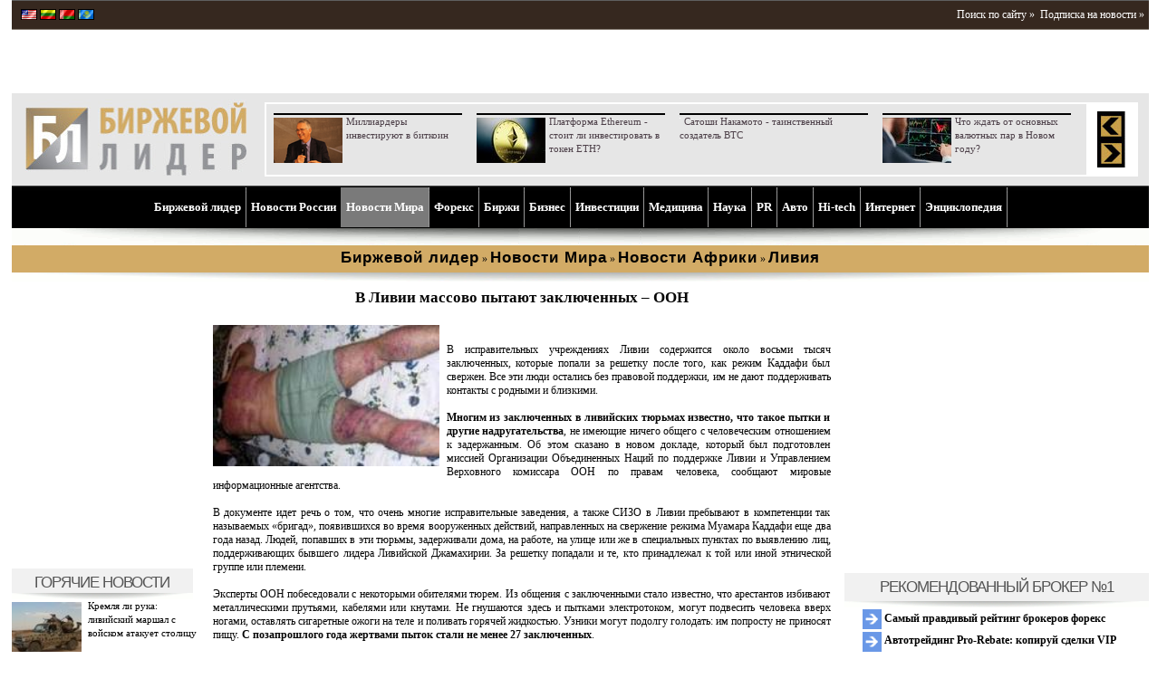

--- FILE ---
content_type: text/html; charset=UTF-8
request_url: http://www.profi-forex.org/novosti-mira/novosti-afriki/libya/entry1008181452.html
body_size: 16797
content:
<!DOCTYPE html>
<!--[if lt IE 7 ]> <html dir="ltr" lang="en-US" class="no-js ie6"> <![endif]-->
<!--[if IE 7 ]><html dir="ltr" lang="en-US" class="no-js ie7"> <![endif]-->
<!--[if IE 8 ]><html dir="ltr" lang="en-US" class="no-js ie8"> <![endif]-->
<!--[if IE 9 ]><html dir="ltr" lang="en-US" class="no-js ie9"> <![endif]-->
<html lang="ru-RU">
<head>
<meta charset="UTF-8" />
<!--[if IE]>
<script src="http://html5shiv.googlecode.com/svn/trunk/html5.js"></script>
<![endif]-->
<title>Ливия,пытки,политзаключенные,ООН  </title>
<meta name="description" content=""/>
<meta name="author" content="Биржевой лидер"/>
<meta name="viewport" content="initial-scale = 1.0,maximum-scale = 1.0,width=device-width" /><!--
<PageMap>
<DataObject type="publication">
<Attribute name="title">В Ливии массово пытают заключенных &ndash; ООН</Attribute>
<Attribute name="category">Новости Мира</Attribute>
<Attribute name="category">Новости Африки</Attribute>
<Attribute name="category">Ливия</Attribute>
<Attribute name="author">Мария Челпанова</Attribute>
<Attribute name="description"></Attribute>
<Attribute name="last_update">2013-10-02</Attribute>
</DataObject>
<DataObject type="thumbnail">
<Attribute name="src" value="http://www.profi-forex.org/system/news/b/b/resized/pain_4263636899.PNG" />
<Attribute name="width" value="192" />
<Attribute name="height" value="120" />
</DataObject>
</PageMap>
-->

<meta name="e5b9a8d544306f24a2bac576c438dd83" content="">
<link rel="shortcut icon" type="image/x-icon" href="http://www.profi-forex.org/favicon.ico">
<link rel="icon" type="image/x-icon" href="http://www.profi-forex.org/favicon.ico">
<link rel="stylesheet" type="text/css" href="http://www.profi-forex.org/system/cache/c_2129036038_1558251170.css" media="screen" >
<link rel="stylesheet" type="text/css" href="/themes/default/inc/adaptive.css" media="screen" />
<link rel="stylesheet" type="text/css" href="/themes/default/inc/slicknav.css" media="screen" />
<script src="//ajax.googleapis.com/ajax/libs/jquery/1.7.2/jquery.min.js"></script>
<script type="text/javascript" src="http://www.profi-forex.org/themes/default/inc/js/jquery.slicknav.js"></script>
<script type="text/javascript" src="http://www.profi-forex.org/themes/default/inc/js/menu.slicknav.js"></script>
<!--[if lt IE 9]>
        <script type="text/javascript" src="/themes/default/inc/js/excanvas.js"></script>
<![endif]-->
<script type="text/javascript" src="http://www.profi-forex.org/themes/default/flowplayer/flowplayer1.min.js"></script>
<script type="text/javascript" src="http://www.profi-forex.org/themes/default/inc/js/ddlevelsmenu.js"></script>
<script type="text/javascript" src="http://www.profi-forex.org/system/cache/c_3701669213_1558251170.js"></script>
<script type="text/javascript" src="http://www.profi-forex.org/system/cache/c_942208008_1558251170.js"></script>
<script type="text/javascript" src="http://www.profi-forex.org/themes/default/inc/js/jquery/jquery.tagcanvas2.min.js"></script>
<script type="text/javascript">
var ZoneId = 0; var CampaingId = 0;jQuery(document).ready(function($) {
if(!$('#myCanvas').tagcanvas({ textColour: '#777777', outlineColour: '#888888', reverse: true,  depth: 0.8,  maxSpeed: 0.05 },'tags')) {  $('#myCanvasContainer').hide(); }
$('a').smoothScroll({ speed: 1000, easing: 'easeInOutCubic'});
$('.showOlderChanges').on('click', function(e) {
$('.changelog .old').slideDown('slow'); $(this).fadeOut(); e.preventDefault();
})
});
</script>
<script type="text/javascript">
var ActualsManager = new ActualsManager('http://www.profi-forex.org/elements/actuals_news.elm.html?news.actuals_Page=#STORY_PAGE#');
var StoryManager = new StoryManager('http://www.profi-forex.org/elements/story.elm.html?c.story_Page=#STORY_PAGE#');
</script>
<script>
  (function(i,s,o,g,r,a,m){i['GoogleAnalyticsObject']=r;i[r]=i[r]||function(){
  (i[r].q=i[r].q||[]).push(arguments)},i[r].l=1*new Date();a=s.createElement(o),
  m=s.getElementsByTagName(o)[0];a.async=1;a.src=g;m.parentNode.insertBefore(a,m)
  })(window,document,'script','//www.google-analytics.com/analytics.js','ga');
  ga('create', 'UA-8338393-2', 'profi-forex.org');
  ga('send', 'pageview');
</script></head>
<body><div id="wraper"><header><div id="header">
<div class="spacer"></div>
<div class="langs">
<a href="http://www.profi-forex.us" title="«Market Leader» - news and previews making you rich."><img src="http://www.profi-forex.org/themes/default/img/flags/usa.gif" width="18" height="12" alt="US"/></a>
<a href="http://www.profi-forex.lt" title="Portalas investuotojams – Market Leader – naujienos, analitika, prognozės "><img src="http://www.profi-forex.org/themes/default/img/flags/lithuania.gif" width="18" height="12" alt="LT"/></a>
<a href="http://www.profi-forex.by" title="«Бизнес Лидер» - новости Беларуси и мира, приносящие прибыль"><img src="http://www.profi-forex.org/themes/default/img/flags/belarus.gif" width="18" height="12" alt="KZ"/></a>
<a href="http://www.profi-forex.kz" title="Биржевой лидер Казахстан - новости Казахстана дающие прибыль"><img src="http://www.profi-forex.org/themes/default/img/flags/kazakhstan.gif" width="18" height="12" alt="BY"/></a>
</div>
<div class="buttons">
&nbsp;<div class="fRight"><a href="http://www.profi-forex.org/search.html" rel="nofollow">Поиск по сайту &raquo;</a>&nbsp;&nbsp;<a href="http://www.profi-forex.org/subscriptions.html">Подписка на новости &raquo;</a></div>



</div>
<div class="banners"><div class="banner-space"></div><aside class="banner-top">
<script type='text/javascript'>
ZoneId = '2';
<!--//<![CDATA[
   document.MAX_ct0 ='{clickurl}';
   var m3_u = (location.protocol=='https:'?'https://openx.profi-forex.org/www/delivery/ajs.php':'http://openx.profi-forex.org/www/delivery/ajs.php');
   var m3_r = Math.floor(Math.random()*99999999999);
   if (!document.MAX_used) document.MAX_used = ',';
   document.write ("<scr"+"ipt type='text/javascript' src='"+m3_u);
   document.write ("?zoneid="+ZoneId+"&amp;block=1&amp;blockcampaign=1");
   document.write ('&amp;cb=' + m3_r);
   if (document.MAX_used != ',') document.write ("&amp;exclude=" + document.MAX_used);
   document.write (document.charset ? '&amp;charset='+document.charset : (document.characterSet ? '&amp;charset='+document.characterSet : ''));
   document.write ("&amp;loc=" + escape(window.location));
   if (document.referrer) document.write ("&amp;referer=" + escape(document.referrer));
   if (document.context) document.write ("&context=" + escape(document.context));
   if ((typeof(document.MAX_ct0) != 'undefined') && (document.MAX_ct0.substring(0,4) == 'http')) {
       document.write ("&amp;ct0=" + escape(document.MAX_ct0));
   }
   if (document.mmm_fo) document.write ("&amp;mmm_fo=1");
   document.write ("'><\/scr"+"ipt>");
//]]>--></script>
<noscript><a href='http://openx.profi-forex.org/www/delivery/ck.php?n=a0655544&amp;cb={random}' rel="nofollow" target='_blank'><img src='http://openx.profi-forex.org/www/delivery/avw.php?campaignid=158&amp;cb={random}&amp;n=a0655544&amp;ct0={clickurl}' alt='' /></a></noscript>
</aside><aside class="banner-top">
<script type='text/javascript'>
ZoneId = '2';
<!--//<![CDATA[
   document.MAX_ct0 ='{clickurl}';
   var m3_u = (location.protocol=='https:'?'https://openx.profi-forex.org/www/delivery/ajs.php':'http://openx.profi-forex.org/www/delivery/ajs.php');
   var m3_r = Math.floor(Math.random()*99999999999);
   if (!document.MAX_used) document.MAX_used = ',';
   document.write ("<scr"+"ipt type='text/javascript' src='"+m3_u);
   document.write ("?zoneid="+ZoneId+"&amp;block=1&amp;blockcampaign=1");
   document.write ('&amp;cb=' + m3_r);
   if (document.MAX_used != ',') document.write ("&amp;exclude=" + document.MAX_used);
   document.write (document.charset ? '&amp;charset='+document.charset : (document.characterSet ? '&amp;charset='+document.characterSet : ''));
   document.write ("&amp;loc=" + escape(window.location));
   if (document.referrer) document.write ("&amp;referer=" + escape(document.referrer));
   if (document.context) document.write ("&context=" + escape(document.context));
   if ((typeof(document.MAX_ct0) != 'undefined') && (document.MAX_ct0.substring(0,4) == 'http')) {
       document.write ("&amp;ct0=" + escape(document.MAX_ct0));
   }
   if (document.mmm_fo) document.write ("&amp;mmm_fo=1");
   document.write ("'><\/scr"+"ipt>");
//]]>--></script>
<noscript><a href='http://openx.profi-forex.org/www/delivery/ck.php?n=a0655544&amp;cb={random}' rel="nofollow" target='_blank'><img src='http://openx.profi-forex.org/www/delivery/avw.php?campaignid=158&amp;cb={random}&amp;n=a0655544&amp;ct0={clickurl}' alt='' /></a></noscript>
</aside><div class="banner-space"></div></div>
<div class="logo">
<div class="logo-img"><a href="http://www.profi-forex.org" title="Биржевой лидер"><img src="http://www.profi-forex.org/system/Logo/logo.jpg" width="244" height="84" alt="Биржевой лидер" /></a></div>
<div id="actuals-news">
<!-- #BLOCK_ACTUALS_START# -->
<table><tr><td class="news" id="actuals">
<div class="item" style="padding-left:8px;">
<div class="separator"></div><a href="http://www.profi-forex.org/birzhi/kriptovalyuty/entry1008318480.html" title="Миллиардеры инвестируют в биткоин"><img src="http://www.profi-forex.org/system/news/f/9/resized/entry1008318480_3218510796.png" alt="" width="76" height="50" /></a><a class="text" itemprop="url" href="http://www.profi-forex.org/birzhi/kriptovalyuty/entry1008318480.html"><span itemprop="name">Миллиардеры инвестируют в биткоин</span></a>
</div>
<div class="item" style="padding-left:8px;">
<div class="separator"></div><a href="http://www.profi-forex.org/birzhi/kriptovalyuty/entry1008317784.html" title="Платформа Ethereum - стоит ли инвестировать в токен ETH?"><img src="http://www.profi-forex.org/system/news/9/2/resized/entry1008317784_3011738669.jpg" alt="" width="76" height="50" /></a><a class="text" itemprop="url" href="http://www.profi-forex.org/birzhi/kriptovalyuty/entry1008317784.html"><span itemprop="name">Платформа Ethereum - стоит ли инвестировать в токен ETH?</span></a>
</div>
<div class="item" style="padding-left:8px;">
<div class="separator"></div><a href="http://www.profi-forex.org/birzhi/kriptovalyuty/entry1008317668.html" title="Сатоши Накамото - таинственный создатель BTC"><img src="http://www.profi-forex.org/themes/default/img/s.gif" alt=""  /></a><a class="text" itemprop="url" href="http://www.profi-forex.org/birzhi/kriptovalyuty/entry1008317668.html"><span itemprop="name">Сатоши Накамото - таинственный создатель BTC</span></a>
</div>
<div class="item" style="padding-left:8px;">
<div class="separator"></div><a href="http://www.profi-forex.org/forex/forex-brokers/novosti-brokerov/entry1008317651.html" title="Что ждать от основных валютных пар в Новом году?"><img src="http://www.profi-forex.org/system/news/7/2/resized/20200101105649_82714823.jpg" alt="" width="76" height="50" /></a><a class="text" itemprop="url" href="http://www.profi-forex.org/forex/forex-brokers/novosti-brokerov/entry1008317651.html"><span itemprop="name">Что ждать от основных валютных пар в Новом году?</span></a>
</div><div class="clear"></div></td>
<td class="arrows"><a href="#" onclick="GoToActualsPage('1357'); return false;" ><img src="http://www.profi-forex.org/themes/default/img/hot_arrow_left.gif" width="31" height="31" alt="" /></a><a href="#" onclick="GoToActualsPage('2'); return false;" ><img src="http://www.profi-forex.org/themes/default/img/hot_arrow_right.gif" width="31" height="31" alt="" /></a></td></tr></table>
<!-- #BLOCK_ACTUALS_END# --></div></div>
<div id="story" class="story">
</div>
<div class="clear"></div>

<nav>
<div id="ddtopmenubar" class="mattblackmenu" ><ul>
<li><a href="http://www.profi-forex.org" title="Биржевой лидер">Биржевой лидер</a></li>
<li id="li-1-237"><a id="a-237" href="http://www.profi-forex.org/novosti-rossii.html" title="Новости России" data-rel="submenu237">Новости России</a></li>
<li id="li-1-240"><a id="a-240" href="http://www.profi-forex.org/novosti-mira.html" title="Новости Мира" data-rel="submenu240">Новости Мира</a></li>
<li id="li-1-248"><a id="a-248" href="http://www.profi-forex.org/forex.html" title="Форекс" data-rel="submenu248">Форекс</a></li>
<li id="li-1-253"><a id="a-253" href="http://www.profi-forex.org/birzhi.html" title="Биржи" data-rel="submenu253">Биржи</a></li>
<li id="li-1-257"><a id="a-257" href="http://www.profi-forex.org/biznes.html" title="Бизнес" data-rel="submenu257">Бизнес</a></li>
<li id="li-1-266"><a id="a-266" href="http://www.profi-forex.org/investicii.html" title="Инвестиции" data-rel="submenu266">Инвестиции</a></li>
<li id="li-1-1572"><a id="a-1572" href="http://www.profi-forex.org/medicina.html" title="Медицина" data-rel="submenu1572">Медицина</a></li>
<li id="li-1-1573"><a id="a-1573" href="http://www.profi-forex.org/nauka.html" title="Наука" data-rel="submenu1573">Наука</a></li>
<li id="li-1-1574"><a id="a-1574" href="http://www.profi-forex.org/pr-i-marketing.html" title="PR" data-rel="submenu1574">PR</a></li>
<li id="li-1-271"><a id="a-271" href="http://www.profi-forex.org/auto.html" title="Aвто" data-rel="submenu271">Aвто</a></li>
<li id="li-1-272"><a id="a-272" href="http://www.profi-forex.org/hi-tech.html" title="Hi-tech" data-rel="submenu272">Hi-tech</a></li>
<li id="li-1-2827"><a id="a-2827" href="http://www.profi-forex.org/internet.html" title="Интернет" data-rel="submenu2827">Интернет</a></li>
<li id="li-1-414"><a id="a-414" href="http://www.profi-forex.org/wiki.html" title="Энциклопедия" data-rel="submenu414">Энциклопедия</a></li></ul>
</div>
<div class="mattblackmenu-buttom"></div>
<script type="text/javascript">ddlevelsmenu.setup("ddtopmenubar", "topbar");</script><ul id="submenu237" class="ddsubmenustyle"><li id="li-2-1378"><a id="a-1378" href="http://www.profi-forex.org/novosti-rossii/moscow.html" title="Москва">Москва</a>
</li><li id="li-2-1379"><a id="a-1379" href="http://www.profi-forex.org/novosti-rossii/st_petersburg.html" title="Санкт-Петербург">Санкт-Петербург</a>
</li><li id="li-2-1564"><a id="a-1564" href="http://www.profi-forex.org/novosti-rossii/novosibirsk.html" title="Новосибирск">Новосибирск</a>
</li><li id="li-2-1565"><a id="a-1565" href="http://www.profi-forex.org/novosti-rossii/ekaterinburg.html" title="Екатеринбург">Екатеринбург</a>
</li><li id="li-2-1566"><a id="a-1566" href="http://www.profi-forex.org/novosti-rossii/kazanj.html" title="Казань">Казань</a>
</li><li id="li-2-1380"><a id="a-1380" href="http://www.profi-forex.org/novosti-rossii/dagestan.html" title="Дагестан">Дагестан</a>
</li><li id="li-2-1381"><a id="a-1381" href="http://www.profi-forex.org/novosti-rossii/ingushetia.html" title="Ингушетия">Ингушетия</a>
</li><li id="li-2-1382"><a id="a-1382" href="http://www.profi-forex.org/novosti-rossii/north_ossetia.html" title="Северная Осетия">Северная Осетия</a>
</li><li id="li-2-1383"><a id="a-1383" href="http://www.profi-forex.org/novosti-rossii/chechnya.html" title="Чечня">Чечня</a>
</li></ul>
<ul id="submenu240" class="ddsubmenustyle"><li id="li-2-1384"><a id="a-1384" href="http://www.profi-forex.org/novosti-mira/novosti-sng.html" title="Новости СНГ">Новости СНГ</a>
<ul>
<li id="li-3-1385"><a id="a-1385" href="http://www.profi-forex.org/novosti-mira/novosti-sng/azerbaijan.html" title="Азербайджан">Азербайджан</a></li>
<li id="li-3-1386"><a id="a-1386" href="http://www.profi-forex.org/novosti-mira/novosti-sng/armenia.html" title="Армения">Армения</a></li>
<li id="li-3-1387"><a id="a-1387" href="http://www.profi-forex.org/novosti-mira/novosti-sng/belarus-.html" title="Беларусь">Беларусь</a></li>
<li id="li-3-1388"><a id="a-1388" href="http://www.profi-forex.org/novosti-mira/novosti-sng/kazakhstan.html" title="Казахстан">Казахстан</a></li>
<li id="li-3-1389"><a id="a-1389" href="http://www.profi-forex.org/novosti-mira/novosti-sng/kyrgyzstan.html" title="Киргизия">Киргизия</a></li>
<li id="li-3-1390"><a id="a-1390" href="http://www.profi-forex.org/novosti-mira/novosti-sng/moldova.html" title="Молдавия">Молдавия</a></li>
<li id="li-3-1391"><a id="a-1391" href="http://www.profi-forex.org/novosti-mira/novosti-sng/tajikistan.html" title="Таджикистан">Таджикистан</a></li>
<li id="li-3-1392"><a id="a-1392" href="http://www.profi-forex.org/novosti-mira/novosti-sng/turkmenistan.html" title="Туркмения">Туркмения</a></li>
<li id="li-3-1393"><a id="a-1393" href="http://www.profi-forex.org/novosti-mira/novosti-sng/uzbekistan.html" title="Узбекистан">Узбекистан</a></li>
<li id="li-3-1394"><a id="a-1394" href="http://www.profi-forex.org/novosti-mira/novosti-sng/ukraine.html" title="Украина">Украина</a></li></ul>
</li><li id="li-2-1399"><a id="a-1399" href="http://www.profi-forex.org/novosti-mira/novosti-kavkaza.html" title="Новости Кавказа">Новости Кавказа</a>
<ul>
<li id="li-3-1400"><a id="a-1400" href="http://www.profi-forex.org/novosti-mira/novosti-kavkaza/abkhazia.html" title="Абхазия">Абхазия</a></li>
<li id="li-3-1401"><a id="a-1401" href="http://www.profi-forex.org/novosti-mira/novosti-kavkaza/georgia.html" title="Грузия">Грузия</a></li>
<li id="li-3-1402"><a id="a-1402" href="http://www.profi-forex.org/novosti-mira/novosti-kavkaza/st_ossetia.html" title="Южная Осетия">Южная Осетия</a></li></ul>
</li><li id="li-2-1403"><a id="a-1403" href="http://www.profi-forex.org/novosti-mira/novosti_ameriki.html" title="Новости Северной и Южной Америки">Новости Северной и Южной Америки</a>
<ul>
<li id="li-3-1404"><a id="a-1404" href="http://www.profi-forex.org/novosti-mira/novosti_ameriki/brazil.html" title="Бразилия">Бразилия</a></li>
<li id="li-3-1405"><a id="a-1405" href="http://www.profi-forex.org/novosti-mira/novosti_ameriki/canada.html" title="Канада">Канада</a></li>
<li id="li-3-1406"><a id="a-1406" href="http://www.profi-forex.org/novosti-mira/novosti_ameriki/cuba.html" title="Куба">Куба</a></li>
<li id="li-3-1407"><a id="a-1407" href="http://www.profi-forex.org/novosti-mira/novosti_ameriki/mexico.html" title="Мексика">Мексика</a></li>
<li id="li-3-1408"><a id="a-1408" href="http://www.profi-forex.org/novosti-mira/novosti_ameriki/usa.html" title="США">США</a></li>
<li id="li-3-1602"><a id="a-1602" href="http://www.profi-forex.org/novosti-mira/novosti_ameriki/dominikana.html" title="Доминикана">Доминикана</a></li>
<li id="li-3-1603"><a id="a-1603" href="http://www.profi-forex.org/novosti-mira/novosti_ameriki/argentina.html" title="Аргентина">Аргентина</a></li>
<li id="li-3-1604"><a id="a-1604" href="http://www.profi-forex.org/novosti-mira/novosti_ameriki/kolumbija.html" title="Колумбия">Колумбия</a></li></ul>
</li><li id="li-2-1409"><a id="a-1409" href="http://www.profi-forex.org/novosti-mira/novosti-evropy.html" title="Новости Европы">Новости Европы</a>
<ul>
<li id="li-3-1410"><a id="a-1410" href="http://www.profi-forex.org/novosti-mira/novosti-evropy/european_union.html" title="Евросоюз (ЕС)">Евросоюз (ЕС)</a></li>
<li id="li-3-1411"><a id="a-1411" href="http://www.profi-forex.org/novosti-mira/novosti-evropy/austria.html" title="Австрия">Австрия</a></li>
<li id="li-3-1412"><a id="a-1412" href="http://www.profi-forex.org/novosti-mira/novosti-evropy/bulgaria.html" title="Болгария">Болгария</a></li>
<li id="li-3-1413"><a id="a-1413" href="http://www.profi-forex.org/novosti-mira/novosti-evropy/united_kingdom.html" title="Великобритания">Великобритания</a></li>
<li id="li-3-1414"><a id="a-1414" href="http://www.profi-forex.org/novosti-mira/novosti-evropy/germany.html" title="Германия">Германия</a></li>
<li id="li-3-1415"><a id="a-1415" href="http://www.profi-forex.org/novosti-mira/novosti-evropy/greece.html" title="Греция">Греция</a></li>
<li id="li-3-1416"><a id="a-1416" href="http://www.profi-forex.org/novosti-mira/novosti-evropy/spain.html" title="Испания">Испания</a></li>
<li id="li-3-1417"><a id="a-1417" href="http://www.profi-forex.org/novosti-mira/novosti-evropy/italy.html" title="Италия">Италия</a></li>
<li id="li-3-1396"><a id="a-1396" href="http://www.profi-forex.org/novosti-mira/novosti-evropy/latvia.html" title="Латвия">Латвия</a></li>
<li id="li-3-1397"><a id="a-1397" href="http://www.profi-forex.org/novosti-mira/novosti-evropy/lithuania.html" title="Литва">Литва</a></li>
<li id="li-3-1418"><a id="a-1418" href="http://www.profi-forex.org/novosti-mira/novosti-evropy/poland.html" title="Польша">Польша</a></li>
<li id="li-3-1419"><a id="a-1419" href="http://www.profi-forex.org/novosti-mira/novosti-evropy/france.html" title="Франция">Франция</a></li>
<li id="li-3-1420"><a id="a-1420" href="http://www.profi-forex.org/novosti-mira/novosti-evropy/croatia.html" title="Хорватия">Хорватия</a></li>
<li id="li-3-1421"><a id="a-1421" href="http://www.profi-forex.org/novosti-mira/novosti-evropy/montenegro.html" title="Черногория">Черногория</a></li>
<li id="li-3-1422"><a id="a-1422" href="http://www.profi-forex.org/novosti-mira/novosti-evropy/czech_republic.html" title="Чехия">Чехия</a></li>
<li id="li-3-1423"><a id="a-1423" href="http://www.profi-forex.org/novosti-mira/novosti-evropy/switzerland.html" title="Швейцария">Швейцария</a></li>
<li id="li-3-1530"><a id="a-1530" href="http://www.profi-forex.org/novosti-mira/novosti-evropy/finland.html" title="Финляндия">Финляндия</a></li>
<li id="li-3-1398"><a id="a-1398" href="http://www.profi-forex.org/novosti-mira/novosti-evropy/estonia.html" title="Эстония">Эстония</a></li></ul>
</li><li id="li-2-1424"><a id="a-1424" href="http://www.profi-forex.org/novosti-mira/novosti-blizhnego-vostoka.html" title="Новости Ближнего Востока">Новости Ближнего Востока</a>
<ul>
<li id="li-3-1425"><a id="a-1425" href="http://www.profi-forex.org/novosti-mira/novosti-blizhnego-vostoka/egypt.html" title="Египет">Египет</a></li>
<li id="li-3-1426"><a id="a-1426" href="http://www.profi-forex.org/novosti-mira/novosti-blizhnego-vostoka/israel.html" title="Израиль">Израиль</a></li>
<li id="li-3-1427"><a id="a-1427" href="http://www.profi-forex.org/novosti-mira/novosti-blizhnego-vostoka/iran.html" title="Иран">Иран</a></li>
<li id="li-3-1428"><a id="a-1428" href="http://www.profi-forex.org/novosti-mira/novosti-blizhnego-vostoka/syria.html" title="Сирия">Сирия</a></li>
<li id="li-3-1429"><a id="a-1429" href="http://www.profi-forex.org/novosti-mira/novosti-blizhnego-vostoka/turkey.html" title="Турция">Турция</a></li></ul>
</li><li id="li-2-1430"><a id="a-1430" href="http://www.profi-forex.org/novosti-mira/novosti-azii.html" title="Новости Азии">Новости Азии</a>
<ul>
<li id="li-3-1431"><a id="a-1431" href="http://www.profi-forex.org/novosti-mira/novosti-azii/vietnam.html" title="Вьетнам">Вьетнам</a></li>
<li id="li-3-1432"><a id="a-1432" href="http://www.profi-forex.org/novosti-mira/novosti-azii/india.html" title="Индия">Индия</a></li>
<li id="li-3-1433"><a id="a-1433" href="http://www.profi-forex.org/novosti-mira/novosti-azii/indonesia.html" title="Индонезия">Индонезия</a></li>
<li id="li-3-1434"><a id="a-1434" href="http://www.profi-forex.org/novosti-mira/novosti-azii/china.html" title="Китай">Китай</a></li>
<li id="li-3-1435"><a id="a-1435" href="http://www.profi-forex.org/novosti-mira/novosti-azii/malaysia.html" title="Малайзия">Малайзия</a></li>
<li id="li-3-1436"><a id="a-1436" href="http://www.profi-forex.org/novosti-mira/novosti-azii/singapore.html" title="Сингапур">Сингапур</a></li>
<li id="li-3-1437"><a id="a-1437" href="http://www.profi-forex.org/novosti-mira/novosti-azii/thailand.html" title="Таиланд">Таиланд</a></li>
<li id="li-3-1438"><a id="a-1438" href="http://www.profi-forex.org/novosti-mira/novosti-azii/philippines.html" title="Филиппины">Филиппины</a></li>
<li id="li-3-1439"><a id="a-1439" href="http://www.profi-forex.org/novosti-mira/novosti-azii/japan.html" title="Япония">Япония</a></li></ul>
</li><li id="li-2-1440"><a id="a-1440" href="http://www.profi-forex.org/novosti-mira/novosti-afriki.html" title="Новости Африки">Новости Африки</a>
<ul>
<li id="li-3-1441"><a id="a-1441" href="http://www.profi-forex.org/novosti-mira/novosti-afriki/libya.html" title="Ливия">Ливия</a></li>
<li id="li-3-1442"><a id="a-1442" href="http://www.profi-forex.org/novosti-mira/novosti-afriki/tunisia.html" title="Тунис">Тунис</a></li></ul>
</li><li id="li-2-2057"><a id="a-2057" href="http://www.profi-forex.org/novosti-mira/smi.html" title="СМИ">СМИ</a>
</li><li id="li-2-4183"><a id="a-4183" href="http://www.profi-forex.org/novosti-mira/sport.html" title="Новости Спорта">Новости Спорта</a>
</li></ul>
<ul id="submenu248" class="ddsubmenustyle"><li id="li-2-1443"><a id="a-1443" href="http://www.profi-forex.org/forex/kursy-valjut.html" title="Курсы валют">Курсы валют</a>
<ul>
<li id="li-3-1444"><a id="a-1444" href="http://www.profi-forex.org/forex/kursy-valjut/usd.html" title="Курс доллара USD">Курс доллара USD</a></li>
<li id="li-3-1445"><a id="a-1445" href="http://www.profi-forex.org/forex/kursy-valjut/eur.html" title="Курс евро EUR">Курс евро EUR</a></li>
<li id="li-3-1446"><a id="a-1446" href="http://www.profi-forex.org/forex/kursy-valjut/gbp.html" title="Курс фунта GBP">Курс фунта GBP</a></li>
<li id="li-3-1447"><a id="a-1447" href="http://www.profi-forex.org/forex/kursy-valjut/chf.html" title="Курс швейцарского франка CHF">Курс швейцарского франка CHF</a></li>
<li id="li-3-1448"><a id="a-1448" href="http://www.profi-forex.org/forex/kursy-valjut/jpy.html" title="Курс японской йены JPY">Курс японской йены JPY</a></li>
<li id="li-3-1449"><a id="a-1449" href="http://www.profi-forex.org/forex/kursy-valjut/aud.html" title="Курс австралийского доллара AUD">Курс австралийского доллара AUD</a></li>
<li id="li-3-1450"><a id="a-1450" href="http://www.profi-forex.org/forex/kursy-valjut/cad.html" title="Курс канадского доллара CAD">Курс канадского доллара CAD</a></li>
<li id="li-3-1451"><a id="a-1451" href="http://www.profi-forex.org/forex/kursy-valjut/nzd.html" title="Курс новозеландского доллара NZD">Курс новозеландского доллара NZD</a></li>
<li id="li-3-1452"><a id="a-1452" href="http://www.profi-forex.org/forex/kursy-valjut/sgd.html" title="Курс сингапурского доллара SGD">Курс сингапурского доллара SGD</a></li>
<li id="li-3-1453"><a id="a-1453" href="http://www.profi-forex.org/forex/kursy-valjut/cny.html" title="Курс юаня CNY">Курс юаня CNY</a></li>
<li id="li-3-1454"><a id="a-1454" href="http://www.profi-forex.org/forex/kursy-valjut/rur.html" title="Курс рубля RUR">Курс рубля RUR</a></li>
<li id="li-3-1455"><a id="a-1455" href="http://www.profi-forex.org/forex/kursy-valjut/uah.html" title="Курс гривны UAH">Курс гривны UAH</a></li>
<li id="li-3-1456"><a id="a-1456" href="http://www.profi-forex.org/forex/kursy-valjut/byr.html" title="Курс белорусского рубля BYR">Курс белорусского рубля BYR</a></li>
<li id="li-3-1457"><a id="a-1457" href="http://www.profi-forex.org/forex/kursy-valjut/kzt.html" title="Курс тенге KZT">Курс тенге KZT</a></li>
<li id="li-3-1458"><a id="a-1458" href="http://www.profi-forex.org/forex/kursy-valjut/ltl.html" title="Курс литовского лита LTL ">Курс литовского лита LTL </a></li></ul>
</li><li id="li-2-1459"><a id="a-1459" href="http://www.profi-forex.org/forex/forex-brokers.html" title="Форекс брокеры">Форекс брокеры</a>
<ul>
<li id="li-3-1462"><a id="a-1462" href="http://www.profi-forex.org/forex/forex-brokers/novosti-brokerov.html" title="Новости брокеров">Новости брокеров</a></li>
<li id="li-3-1460"><a id="a-1460" href="http://www.profi-forex.org/forex/forex-brokers/rejting-brokerov-foreks.html" title="Рейтинг брокеров форекс">Рейтинг брокеров форекс</a></li>
<li id="li-3-1461"><a id="a-1461" href="http://www.profi-forex.org/forex/forex-brokers/ecn-forex.html" title="ECN Forex">ECN Forex</a></li></ul>
</li><li id="li-2-1463"><a id="a-1463" href="http://www.profi-forex.org/forex/novosti-pamm-schetov.html" title="Новости Памм Счетов">Новости Памм Счетов</a>
</li></ul>
<ul id="submenu253" class="ddsubmenustyle"><li id="li-2-1477"><a id="a-1477" href="http://www.profi-forex.org/birzhi/options.html" title="Опционная биржа">Опционная биржа</a>
</li><li id="li-2-1467"><a id="a-1467" href="http://www.profi-forex.org/birzhi/futures.html" title="Фьючерсная биржа">Фьючерсная биржа</a>
<ul>
<li id="li-3-1468"><a id="a-1468" href="http://www.profi-forex.org/birzhi/futures/benzine.html" title="Бензин">Бензин</a></li>
<li id="li-3-1469"><a id="a-1469" href="http://www.profi-forex.org/birzhi/futures/gas.html" title="Газ">Газ</a></li>
<li id="li-3-1470"><a id="a-1470" href="http://www.profi-forex.org/birzhi/futures/gold.html" title="Золото">Золото</a></li>
<li id="li-3-1471"><a id="a-1471" href="http://www.profi-forex.org/birzhi/futures/coffee.html" title="Кофе">Кофе</a></li>
<li id="li-3-1472"><a id="a-1472" href="http://www.profi-forex.org/birzhi/futures/petroleum.html" title="Нефть">Нефть</a></li>
<li id="li-3-1473"><a id="a-1473" href="http://www.profi-forex.org/birzhi/futures/wheat.html" title="Пшеница">Пшеница</a></li>
<li id="li-3-1474"><a id="a-1474" href="http://www.profi-forex.org/birzhi/futures/sugar.html" title="Сахар">Сахар</a></li>
<li id="li-3-1475"><a id="a-1475" href="http://www.profi-forex.org/birzhi/futures/silver.html" title="Серебро">Серебро</a></li>
<li id="li-3-1476"><a id="a-1476" href="http://www.profi-forex.org/birzhi/futures/cotton.html" title="Хлопок">Хлопок</a></li>
<li id="li-3-2061"><a id="a-2061" href="http://www.profi-forex.org/birzhi/futures/prochie-tovary.html" title="Прочие товары">Прочие товары</a></li></ul>
</li><li id="li-2-1478"><a id="a-1478" href="http://www.profi-forex.org/birzhi/stocks.html" title="Фондовая биржа">Фондовая биржа</a>
</li><li id="li-2-4294"><a id="a-4294" href="http://www.profi-forex.org/birzhi/kriptovalyuty.html" title="Криптовалюты">Криптовалюты</a>
</li></ul>
<ul id="submenu257" class="ddsubmenustyle"><li id="li-2-1479"><a id="a-1479" href="http://www.profi-forex.org/biznes/shou-biznes.html" title="Шоу бизнес">Шоу бизнес</a>
<ul>
<li id="li-3-2059"><a id="a-2059" href="http://www.profi-forex.org/biznes/shou-biznes/novosti-shou-biznesa.html" title="Новости шоу бизнеса">Новости шоу бизнеса</a></li>
<li id="li-3-1481"><a id="a-1481" href="http://www.profi-forex.org/biznes/shou-biznes/dom_2_a.html" title="Дом 2">Дом 2</a></li>
<li id="li-3-1482"><a id="a-1482" href="http://www.profi-forex.org/biznes/shou-biznes/fil-my.html" title="Фильмы">Фильмы</a></li></ul>
</li><li id="li-2-260"><a id="a-260" href="http://www.profi-forex.org/biznes/banks.html" title="Банки">Банки</a>
<ul>
<li id="li-3-1484"><a id="a-1484" href="http://www.profi-forex.org/biznes/banks/belarus.html" title="Банки Беларуси">Банки Беларуси</a></li>
<li id="li-3-1485"><a id="a-1485" href="http://www.profi-forex.org/biznes/banks/europe.html" title="Банки Европы">Банки Европы</a></li>
<li id="li-3-1486"><a id="a-1486" href="http://www.profi-forex.org/biznes/banks/kazakhstan.html" title="Банки Казахстана">Банки Казахстана</a></li>
<li id="li-3-1487"><a id="a-1487" href="http://www.profi-forex.org/biznes/banks/russia.html" title="Банки России">Банки России</a></li>
<li id="li-3-1488"><a id="a-1488" href="http://www.profi-forex.org/biznes/banks/ukraine.html" title="Банки Украины">Банки Украины</a></li>
<li id="li-3-1527"><a id="a-1527" href="http://www.profi-forex.org/biznes/banks/usa.html" title="Банки США">Банки США</a></li>
<li id="li-3-1526"><a id="a-1526" href="http://www.profi-forex.org/biznes/banks/switzerland.html" title="Банки Швейцарии">Банки Швейцарии</a></li></ul>
</li><li id="li-2-1483"><a id="a-1483" href="http://www.profi-forex.org/biznes/novosti-strahovanija.html" title="Новости страхования">Новости страхования</a>
</li><li id="li-2-270"><a id="a-270" href="http://www.profi-forex.org/biznes/novosti-turizma.html" title="Туризм">Туризм</a>
</li><li id="li-2-1517"><a id="a-1517" href="http://www.profi-forex.org/biznes/goroskop-investora.html" title="Гороскоп инвестора">Гороскоп инвестора</a>
</li><li id="li-2-1636"><a id="a-1636" href="http://www.profi-forex.org/biznes/platezhnye-sistemy.html" title="Платежные системы">Платежные системы</a>
</li></ul>
<ul id="submenu266" class="ddsubmenustyle"><li id="li-2-1493"><a id="a-1493" href="http://www.profi-forex.org/investicii/juvelirnye-izdelija.html" title="Ювелирные изделия">Ювелирные изделия</a>
<ul>
<li id="li-3-1494"><a id="a-1494" href="http://www.profi-forex.org/investicii/juvelirnye-izdelija/brillianty.html" title="Бриллианты">Бриллианты</a></li>
<li id="li-3-1495"><a id="a-1495" href="http://www.profi-forex.org/investicii/juvelirnye-izdelija/zoloto.html" title="Золото">Золото</a></li></ul>
</li><li id="li-2-265"><a id="a-265" href="http://www.profi-forex.org/investicii/novosti-nedvizhimosti.html" title="Недвижимость">Недвижимость</a>
<ul>
<li id="li-3-1490"><a id="a-1490" href="http://www.profi-forex.org/investicii/novosti-nedvizhimosti/bulgaria.html" title="Недвижимость Болгарии">Недвижимость Болгарии</a></li>
<li id="li-3-1491"><a id="a-1491" href="http://www.profi-forex.org/investicii/novosti-nedvizhimosti/israel.html" title="Недвижимость Израиля">Недвижимость Израиля</a></li>
<li id="li-3-1492"><a id="a-1492" href="http://www.profi-forex.org/investicii/novosti-nedvizhimosti/spain.html" title="Недвижимость Испании">Недвижимость Испании</a></li>
<li id="li-3-2559"><a id="a-2559" href="http://www.profi-forex.org/investicii/novosti-nedvizhimosti/nedvizhimost-velikobritanii.html" title="Недвижимость Великобритании">Недвижимость Великобритании</a></li>
<li id="li-3-2595"><a id="a-2595" href="http://www.profi-forex.org/investicii/novosti-nedvizhimosti/nedvizhimost-turcii.html" title="Недвижимость Турции">Недвижимость Турции</a></li>
<li id="li-3-3069"><a id="a-3069" href="http://www.profi-forex.org/investicii/novosti-nedvizhimosti/nedvizhimost-chernogorii.html" title="Недвижимость Черногории">Недвижимость Черногории</a></li>
<li id="li-3-3070"><a id="a-3070" href="http://www.profi-forex.org/investicii/novosti-nedvizhimosti/nedvizhimost-kipra.html" title="Недвижимость Кипра и Северного Кипра">Недвижимость Кипра и Северного Кипра</a></li>
<li id="li-3-3252"><a id="a-3252" href="http://www.profi-forex.org/investicii/novosti-nedvizhimosti/nedvizhimost-latvii.html" title="Недвижимость Латвии">Недвижимость Латвии</a></li>
<li id="li-3-3572"><a id="a-3572" href="http://www.profi-forex.org/investicii/novosti-nedvizhimosti/nedvizhimost-niderlandov.html" title="Недвижимость Нидерландов">Недвижимость Нидерландов</a></li>
<li id="li-3-3576"><a id="a-3576" href="http://www.profi-forex.org/investicii/novosti-nedvizhimosti/nedvizhimost-italii.html" title="Недвижимость Италии">Недвижимость Италии</a></li>
<li id="li-3-3577"><a id="a-3577" href="http://www.profi-forex.org/investicii/novosti-nedvizhimosti/nedvizhimost-ukrainy.html" title="Недвижимость Украины">Недвижимость Украины</a></li>
<li id="li-3-3678"><a id="a-3678" href="http://www.profi-forex.org/investicii/novosti-nedvizhimosti/nedvizhimost-rossii.html" title="Недвижимость России">Недвижимость России</a></li>
<li id="li-3-4040"><a id="a-4040" href="http://www.profi-forex.org/investicii/novosti-nedvizhimosti/germanija.html" title="Недвижимость Германии">Недвижимость Германии</a></li>
<li id="li-3-4212"><a id="a-4212" href="http://www.profi-forex.org/investicii/novosti-nedvizhimosti/avstrija.html" title="Недвижимость Австрии">Недвижимость Австрии</a></li>
<li id="li-3-4270"><a id="a-4270" href="http://www.profi-forex.org/investicii/novosti-nedvizhimosti/slovenija.html" title="Недвижимость Словении">Недвижимость Словении</a></li>
<li id="li-3-4291"><a id="a-4291" href="http://www.profi-forex.org/investicii/novosti-nedvizhimosti/malta.html" title="Недвижимость Мальты">Недвижимость Мальты</a></li></ul>
</li><li id="li-2-1464"><a id="a-1464" href="http://www.profi-forex.org/investicii/invest-fondy.html" title="Новости инвестиционных фондов">Новости инвестиционных фондов</a>
<ul>
<li id="li-3-1466"><a id="a-1466" href="http://www.profi-forex.org/investicii/invest-fondy/pify.html" title="ПИФы">ПИФы</a></li></ul>
</li></ul>
<ul id="submenu1572" class="ddsubmenustyle"><li id="li-2-3167"><a id="a-3167" href="http://www.profi-forex.org/medicina/medicina-izrailja.html" title="Медицина Израиля">Медицина Израиля</a>
</li></ul>
<ul id="submenu1573" class="ddsubmenustyle"></ul>
<ul id="submenu1574" class="ddsubmenustyle"></ul>
<ul id="submenu271" class="ddsubmenustyle"><li id="li-2-1496"><a id="a-1496" href="http://www.profi-forex.org/auto/audi.html" title="Ауди">Ауди</a>
</li><li id="li-2-1497"><a id="a-1497" href="http://www.profi-forex.org/auto/bmv.html" title="БМВ">БМВ</a>
</li><li id="li-2-1498"><a id="a-1498" href="http://www.profi-forex.org/auto/vaz.html" title="ВАЗ">ВАЗ</a>
</li><li id="li-2-1499"><a id="a-1499" href="http://www.profi-forex.org/auto/volvo.html" title="Вольво">Вольво</a>
</li><li id="li-2-1500"><a id="a-1500" href="http://www.profi-forex.org/auto/mazda.html" title="Мазда">Мазда</a>
</li><li id="li-2-1501"><a id="a-1501" href="http://www.profi-forex.org/auto/mercedes.html" title="Мерседес">Мерседес</a>
</li><li id="li-2-1502"><a id="a-1502" href="http://www.profi-forex.org/auto/nissan.html" title="Ниссан">Ниссан</a>
</li><li id="li-2-1503"><a id="a-1503" href="http://www.profi-forex.org/auto/opel.html" title="Опель">Опель</a>
</li><li id="li-2-1504"><a id="a-1504" href="http://www.profi-forex.org/auto/renault.html" title="Рено">Рено</a>
</li><li id="li-2-1505"><a id="a-1505" href="http://www.profi-forex.org/auto/skoda.html" title="Skoda">Skoda</a>
</li><li id="li-2-1506"><a id="a-1506" href="http://www.profi-forex.org/auto/toyota.html" title="Тойота">Тойота</a>
</li><li id="li-2-1507"><a id="a-1507" href="http://www.profi-forex.org/auto/uaz.html" title="УАЗ">УАЗ</a>
</li><li id="li-2-1508"><a id="a-1508" href="http://www.profi-forex.org/auto/volkswagen.html" title="Фольксваген">Фольксваген</a>
</li><li id="li-2-1509"><a id="a-1509" href="http://www.profi-forex.org/auto/ford.html" title="Форд">Форд</a>
</li><li id="li-2-1510"><a id="a-1510" href="http://www.profi-forex.org/auto/hyundai_kia.html" title="Хюндаи-Киа">Хюндаи-Киа</a>
</li><li id="li-2-1511"><a id="a-1511" href="http://www.profi-forex.org/auto/chevrolet.html" title="Шевроле">Шевроле</a>
</li></ul>
<ul id="submenu272" class="ddsubmenustyle"><li id="li-2-1512"><a id="a-1512" href="http://www.profi-forex.org/hi-tech/kompjuternye-igry.html" title="Компьютерные игры">Компьютерные игры</a>
<ul>
<li id="li-3-1513"><a id="a-1513" href="http://www.profi-forex.org/hi-tech/kompjuternye-igry/novosti-onlajn-igr.html" title="Новости онлайн игр2">Новости онлайн игр2</a></li>
<li id="li-3-1514"><a id="a-1514" href="http://www.profi-forex.org/hi-tech/kompjuternye-igry/gta.html" title="GTA">GTA</a></li>
<li id="li-3-1515"><a id="a-1515" href="http://www.profi-forex.org/hi-tech/kompjuternye-igry/mass-effect-3.html" title="mass effect 3">mass effect 3</a></li></ul>
</li></ul>
<ul id="submenu2827" class="ddsubmenustyle"><li id="li-2-2828"><a id="a-2828" href="http://www.profi-forex.org/internet/social-nye-seti.html" title="Социальные Сети">Социальные Сети</a>
<ul>
<li id="li-3-2830"><a id="a-2830" href="http://www.profi-forex.org/internet/social-nye-seti/facebook.html" title="Facebook">Facebook</a></li>
<li id="li-3-2831"><a id="a-2831" href="http://www.profi-forex.org/internet/social-nye-seti/odnoklassniki.html" title="Одноклассники">Одноклассники</a></li>
<li id="li-3-2832"><a id="a-2832" href="http://www.profi-forex.org/internet/social-nye-seti/vkontakte.html" title="Вконтакте">Вконтакте</a></li>
<li id="li-3-2833"><a id="a-2833" href="http://www.profi-forex.org/internet/social-nye-seti/twitter.html" title="Twitter">Twitter</a></li>
<li id="li-3-2842"><a id="a-2842" href="http://www.profi-forex.org/internet/social-nye-seti/youtube.html" title="Youtube">Youtube</a></li></ul>
</li><li id="li-2-2829"><a id="a-2829" href="http://www.profi-forex.org/internet/poiskovye-sistemy.html" title="Поисковые системы">Поисковые системы</a>
<ul>
<li id="li-3-2840"><a id="a-2840" href="http://www.profi-forex.org/internet/poiskovye-sistemy/google.html" title="Google">Google</a></li>
<li id="li-3-2841"><a id="a-2841" href="http://www.profi-forex.org/internet/poiskovye-sistemy/jandeks.html" title="Яндекс">Яндекс</a></li>
<li id="li-3-2843"><a id="a-2843" href="http://www.profi-forex.org/internet/poiskovye-sistemy/mail_ru.html" title="Mail.ru">Mail.ru</a></li></ul>
</li></ul>
<ul id="submenu414" class="ddsubmenustyle"></ul></nav>

</div><div class="clear"></div>
</header>
<div id="content"><div class="page-title-tree">
<ul style="display:inline" itemscope itemtype="https://schema.org/BreadcrumbList">
<li style="display:inline" itemprop="itemListElement" itemscope itemtype="https://schema.org/ListItem"><a itemprop="item" href="http://www.profi-forex.org/"><span itemprop="name">Биржевой лидер</span></a><meta itemprop="position" content="1" /></li>
<li style="display:inline" itemprop="itemListElement" itemscope itemtype="https://schema.org/ListItem"> &raquo; <a itemprop="item" href="http://www.profi-forex.org/novosti-mira.html"><span itemprop="name">Новости Мира</span></a><meta itemprop="position" content="2" /></li>
<li style="display:inline" itemprop="itemListElement" itemscope itemtype="https://schema.org/ListItem"> &raquo; <a itemprop="item" href="http://www.profi-forex.org/novosti-mira/novosti-afriki.html"><span itemprop="name">Новости Африки</span></a><meta itemprop="position" content="3" /></li>
<li style="display:inline" itemprop="itemListElement" itemscope itemtype="https://schema.org/ListItem"> &raquo; <a itemprop="item" href="http://www.profi-forex.org/novosti-mira/novosti-afriki/libya.html"><span itemprop="name">Ливия</span></a><meta itemprop="position" content="4" /></li></ul></div><table class="content-table">
<tr>
<td class="table-col1"><aside class="banner-left">
<script type='text/javascript'>
ZoneId = '59';
<!--//<![CDATA[
   document.MAX_ct0 ='{clickurl}';
   var m3_u = (location.protocol=='https:'?'https://openx.profi-forex.org/www/delivery/ajs.php':'http://openx.profi-forex.org/www/delivery/ajs.php');
   var m3_r = Math.floor(Math.random()*99999999999);
   if (!document.MAX_used) document.MAX_used = ',';
   document.write ("<scr"+"ipt type='text/javascript' src='"+m3_u);
   document.write ("?zoneid="+ZoneId+"&amp;block=1&amp;blockcampaign=1");
   document.write ('&amp;cb=' + m3_r);
   if (document.MAX_used != ',') document.write ("&amp;exclude=" + document.MAX_used);
   document.write (document.charset ? '&amp;charset='+document.charset : (document.characterSet ? '&amp;charset='+document.characterSet : ''));
   document.write ("&amp;loc=" + escape(window.location));
   if (document.referrer) document.write ("&amp;referer=" + escape(document.referrer));
   if (document.context) document.write ("&context=" + escape(document.context));
   if ((typeof(document.MAX_ct0) != 'undefined') && (document.MAX_ct0.substring(0,4) == 'http')) {
       document.write ("&amp;ct0=" + escape(document.MAX_ct0));
   }
   if (document.mmm_fo) document.write ("&amp;mmm_fo=1");
   document.write ("'><\/scr"+"ipt>");
//]]>--></script>
<noscript><a href='http://openx.profi-forex.org/www/delivery/ck.php?n=a0655544&amp;cb={random}' rel="nofollow" target='_blank'><img src='http://openx.profi-forex.org/www/delivery/avw.php?campaignid=158&amp;cb={random}&amp;n=a0655544&amp;ct0={clickurl}' alt='' /></a></noscript>
</aside><div class="block-title block-title4"><h2>Горячие Новости</h2></div><div class="hot-list-item3" itemscope itemtype="http://schema.org/NewsArticle">
<a href="http://www.profi-forex.org/novosti-mira/novosti-afriki/libya/entry1008316459.html" title="Кремля ли рука: ливийский маршал с войском атакует столицу"><img style="width:77px;" src="http://www.profi-forex.org/system/news/e/b/resized/libya_2_3345880340.jpg" alt=""/></a><a itemprop="url" href="http://www.profi-forex.org/novosti-mira/novosti-afriki/libya/entry1008316459.html" title="Кремля ли рука: ливийский маршал с войском атакует столицу">Кремля ли рука: ливийский маршал с войском атакует столицу</a><br />
</div><div class="hot-list-item3" itemscope itemtype="http://schema.org/NewsArticle">
<a href="http://www.profi-forex.org/novosti-mira/novosti-afriki/libya/entry1008315360.html" title="Россия крепко взялась за Ливию, ее может возглавить Каддафи"><img style="width:77px;" src="http://www.profi-forex.org/system/news/d/a/resized/kaddafi_8_2608888304.jpg" alt=""/></a><a itemprop="url" href="http://www.profi-forex.org/novosti-mira/novosti-afriki/libya/entry1008315360.html" title="Россия крепко взялась за Ливию, ее может возглавить Каддафи">Россия крепко взялась за Ливию, ее может возглавить Каддафи</a><br />
</div><div class="hot-list-item3" itemscope itemtype="http://schema.org/NewsArticle">
<a href="http://www.profi-forex.org/novosti-mira/novosti-afriki/libya/entry1008314808.html" title="Россия хочет помочь Ливии восстановиться"><img style="width:77px;" src="http://www.profi-forex.org/system/news/c/6/resized/medvedev_34_2459598996.jpg" alt=""/></a><a itemprop="url" href="http://www.profi-forex.org/novosti-mira/novosti-afriki/libya/entry1008314808.html" title="Россия хочет помочь Ливии восстановиться">Россия хочет помочь Ливии восстановиться</a><br />
</div><div class="clear"></div><aside class="banner-left">
<script type='text/javascript'>
ZoneId = '59';
<!--//<![CDATA[
   document.MAX_ct0 ='{clickurl}';
   var m3_u = (location.protocol=='https:'?'https://openx.profi-forex.org/www/delivery/ajs.php':'http://openx.profi-forex.org/www/delivery/ajs.php');
   var m3_r = Math.floor(Math.random()*99999999999);
   if (!document.MAX_used) document.MAX_used = ',';
   document.write ("<scr"+"ipt type='text/javascript' src='"+m3_u);
   document.write ("?zoneid="+ZoneId+"&amp;block=1&amp;blockcampaign=1");
   document.write ('&amp;cb=' + m3_r);
   if (document.MAX_used != ',') document.write ("&amp;exclude=" + document.MAX_used);
   document.write (document.charset ? '&amp;charset='+document.charset : (document.characterSet ? '&amp;charset='+document.characterSet : ''));
   document.write ("&amp;loc=" + escape(window.location));
   if (document.referrer) document.write ("&amp;referer=" + escape(document.referrer));
   if (document.context) document.write ("&context=" + escape(document.context));
   if ((typeof(document.MAX_ct0) != 'undefined') && (document.MAX_ct0.substring(0,4) == 'http')) {
       document.write ("&amp;ct0=" + escape(document.MAX_ct0));
   }
   if (document.mmm_fo) document.write ("&amp;mmm_fo=1");
   document.write ("'><\/scr"+"ipt>");
//]]>--></script>
<noscript><a href='http://openx.profi-forex.org/www/delivery/ck.php?n=a0655544&amp;cb={random}' rel="nofollow" target='_blank'><img src='http://openx.profi-forex.org/www/delivery/avw.php?campaignid=158&amp;cb={random}&amp;n=a0655544&amp;ct0={clickurl}' alt='' /></a></noscript>
</aside><div id="myCanvasContainer"><div class="block-title block-title4"><h2>Облако тегов</h2></div>
<canvas width="200" height="200" id="myCanvas">
    <p></p>
 </canvas>
</div>
<div id="tags">
  <ul>
  
<li><a href="http://www.profi-forex.org/wiki/gosudarstvo.html">Государства</a></li><li><a href="http://www.profi-forex.org/wiki/vlast-.html">Государства. Власть</a></li><li><a href="http://www.profi-forex.org/wiki/gerby-stran-mira.html">Государства. Гербы</a></li><li><a href="http://www.profi-forex.org/wiki/deputat.html">Государства. Депутат</a></li><li><a href="http://www.profi-forex.org/wiki/ministerstvo-vnutrennih-del-mvd.html">Государства. МВД</a></li><li><a href="http://www.profi-forex.org/wiki/ministr.html">Государства. Министр</a></li><li><a href="http://www.profi-forex.org/wiki/oligarh.html">Государства. Олигарх</a></li><li><a href="http://www.profi-forex.org/wiki/oppozicija.html">Государства. Оппозиция</a></li><li><a href="http://www.profi-forex.org/wiki/parlament.html">Государства. Парламент</a></li><li><a href="http://www.profi-forex.org/wiki/pravitel-stvo.html">Государства. Правительство</a></li><li><a href="http://www.profi-forex.org/wiki/sud.html">Государства. Суд</a></li><li><a href="http://www.profi-forex.org/wiki/flagi-stran.html">Государства. Флаги</a></li><li><a href="http://www.profi-forex.org/wiki/medicina.html">Медицина</a></li>  </ul>
</div><aside class="banner-left">
<script type='text/javascript'>
ZoneId = '59';
<!--//<![CDATA[
   document.MAX_ct0 ='{clickurl}';
   var m3_u = (location.protocol=='https:'?'https://openx.profi-forex.org/www/delivery/ajs.php':'http://openx.profi-forex.org/www/delivery/ajs.php');
   var m3_r = Math.floor(Math.random()*99999999999);
   if (!document.MAX_used) document.MAX_used = ',';
   document.write ("<scr"+"ipt type='text/javascript' src='"+m3_u);
   document.write ("?zoneid="+ZoneId+"&amp;block=1&amp;blockcampaign=1");
   document.write ('&amp;cb=' + m3_r);
   if (document.MAX_used != ',') document.write ("&amp;exclude=" + document.MAX_used);
   document.write (document.charset ? '&amp;charset='+document.charset : (document.characterSet ? '&amp;charset='+document.characterSet : ''));
   document.write ("&amp;loc=" + escape(window.location));
   if (document.referrer) document.write ("&amp;referer=" + escape(document.referrer));
   if (document.context) document.write ("&context=" + escape(document.context));
   if ((typeof(document.MAX_ct0) != 'undefined') && (document.MAX_ct0.substring(0,4) == 'http')) {
       document.write ("&amp;ct0=" + escape(document.MAX_ct0));
   }
   if (document.mmm_fo) document.write ("&amp;mmm_fo=1");
   document.write ("'><\/scr"+"ipt>");
//]]>--></script>
<noscript><a href='http://openx.profi-forex.org/www/delivery/ck.php?n=a0655544&amp;cb={random}' rel="nofollow" target='_blank'><img src='http://openx.profi-forex.org/www/delivery/avw.php?campaignid=158&amp;cb={random}&amp;n=a0655544&amp;ct0={clickurl}' alt='' /></a></noscript>
</aside><aside><div class="block-title block-title4"><h2>&nbsp;</h2></div>
<script type='text/javascript'><!--//<![CDATA[
   var m3_u = (location.protocol=='https:'?'https://openx.profi-forex.org/www/delivery/ajs.php':'http://openx.profi-forex.org/www/delivery/ajs.php');
   var m3_r = Math.floor(Math.random()*99999999999);
   if (!document.MAX_used) document.MAX_used = ',';
   document.write ("<scr"+"ipt type='text/javascript' src='"+m3_u);
   document.write ("?zoneid=12&amp;block=1");
   document.write ('&amp;cb=' + m3_r);
   if (document.MAX_used != ',') document.write ("&amp;exclude=" + document.MAX_used);
   document.write (document.charset ? '&amp;charset='+document.charset : (document.characterSet ? '&amp;charset='+document.characterSet : ''));
   document.write ("&amp;loc=" + escape(window.location));
   if (document.referrer) document.write ("&amp;referer=" + escape(document.referrer));
   if (document.context) document.write ("&context=" + escape(document.context));
   if (document.mmm_fo) document.write ("&amp;mmm_fo=1");
   document.write ("'><\/scr"+"ipt>");
//]]>--></script>
</aside><aside class="banner-left">
<script type='text/javascript'>
ZoneId = '59';
<!--//<![CDATA[
   document.MAX_ct0 ='{clickurl}';
   var m3_u = (location.protocol=='https:'?'https://openx.profi-forex.org/www/delivery/ajs.php':'http://openx.profi-forex.org/www/delivery/ajs.php');
   var m3_r = Math.floor(Math.random()*99999999999);
   if (!document.MAX_used) document.MAX_used = ',';
   document.write ("<scr"+"ipt type='text/javascript' src='"+m3_u);
   document.write ("?zoneid="+ZoneId+"&amp;block=1&amp;blockcampaign=1");
   document.write ('&amp;cb=' + m3_r);
   if (document.MAX_used != ',') document.write ("&amp;exclude=" + document.MAX_used);
   document.write (document.charset ? '&amp;charset='+document.charset : (document.characterSet ? '&amp;charset='+document.characterSet : ''));
   document.write ("&amp;loc=" + escape(window.location));
   if (document.referrer) document.write ("&amp;referer=" + escape(document.referrer));
   if (document.context) document.write ("&context=" + escape(document.context));
   if ((typeof(document.MAX_ct0) != 'undefined') && (document.MAX_ct0.substring(0,4) == 'http')) {
       document.write ("&amp;ct0=" + escape(document.MAX_ct0));
   }
   if (document.mmm_fo) document.write ("&amp;mmm_fo=1");
   document.write ("'><\/scr"+"ipt>");
//]]>--></script>
<noscript><a href='http://openx.profi-forex.org/www/delivery/ck.php?n=a0655544&amp;cb={random}' rel="nofollow" target='_blank'><img src='http://openx.profi-forex.org/www/delivery/avw.php?campaignid=158&amp;cb={random}&amp;n=a0655544&amp;ct0={clickurl}' alt='' /></a></noscript>
</aside></td>
<td class="table-col2">
<article itemscope itemtype="http://schema.org/NewsArticle"><h1 itemprop="headline" class="page-title-news">В Ливии массово пытают заключенных &ndash; ООН </h1>
<meta itemprop="articleSection" content="Новости Мира">
<meta itemprop="articleSection" content="Новости Африки">
<meta itemprop="articleSection" content="Ливия"><meta itemprop="inLanguage" content="ru-RU" />
 <div itemprop="articleBody">
  <div class="fLeft" style="text-align:center;">
 <a href="http://www.profi-forex.org/system/news/b/b/pain.PNG" data-rel="prettyPhoto[gallery1]" title="Пытки - привычное дело в тюрьмах Ливии"><img src="http://www.profi-forex.org/system/news/b/b/pain.PNG" alt="Пытки - привычное дело в тюрьмах Ливии" itemprop="image" style="width:250px;"/></a>
   </div>
  <div itemprop="text">
 <p>&nbsp;</p><div style="text-align: justify;">В исправительных учреждениях Ливии содержится около восьми тысяч заключенных, которые попали за решетку после того, как режим Каддафи был свержен. Все эти люди остались без правовой поддержки, им не дают поддерживать контакты с родными и близкими.</div><div style="text-align: justify;">&nbsp;</div><div style="text-align: justify;"><span class="as-strong">Многим из заключенных в ливийских тюрьмах известно, что такое пытки и другие надругательства</span>, не имеющие ничего общего с человеческим отношением к задержанным. Об этом сказано в новом докладе, который был подготовлен миссией Организации Объединенных Наций по поддержке Ливии и Управлением Верховного комиссара ООН по правам человека, сообщают мировые информационные агентства.</div><div style="text-align: justify;">&nbsp;</div><div style="text-align: justify;">В документе идет речь о том, что очень многие исправительные заведения, а также СИЗО в Ливии пребывают в компетенции так называемых &laquo;бригад&raquo;, появившихся во время вооруженных действий, направленных на свержение режима Муамара Каддафи еще два года назад. Людей, попавших в эти тюрьмы, задерживали дома, на работе, на улице или же в специальных пунктах по выявлению лиц, поддерживающих бывшего лидера Ливийской Джамахирии. За решетку попадали и те, кто принадлежал к той или иной этнической группе или племени.</div><div style="text-align: justify;">&nbsp;</div><div style="text-align: justify;">Эксперты ООН побеседовали с некоторыми обителями тюрем. Из общения с заключенными стало известно, что арестантов избивают металлическими прутьями, кабелями или кнутами. Не гнушаются здесь и пытками электротоком, могут подвесить человека вверх ногами, оставлять сигаретные ожоги на теле и поливать горячей жидкостью. Узники могут подолгу голодать: им попросту не приносят пищу. <span class="as-strong">С позапрошлого года жертвами пыток стали не менее 27 заключенных</span>.</div><div style="text-align: justify;">&nbsp;</div><div style="text-align: justify;">В&nbsp;Управлении Верховного комиссара Организации Объединенных Наций по правам человека акцентировали внимание на том, что бесчинства, творящиеся в ливийских тюрьмах и следственных изоляторах, вызывают неподдельный шок. В обращении к правительству Ливии говорится, что оно должно гарантировать абсолютный госконтроль над исправительными учреждениями и добиться, чтобы с людьми, отбывающими заключение, прекратили обращаться подобным образом.</div><p style="text-align: justify;">Аналитики раздела &laquo;Новости Ливии&raquo; журнала для инвесторов &laquo;Биржевой лидер&raquo; напоминают, что в начале апреля текущего года Всеобщий ливийский национальный конгресс принял закон, согласно которому пытки, дискриминация и насильственное исчезновение относятся к категории уголовных правонарушений. Тем не менее, как видно из доклада миссии ООН, на практике данные положения не применяются. Кроме того, не стоит забывать, что пытки политзаключенных были одним из основных обвинений против свергнутого диктатора Муамара Каддафи.</p>
 </div>
 <div class="clear" style="padding-bottom:20px;"></div> 
 
 <div class="clear" style="padding-bottom:20px;"></div>
 <time itemprop="datePublished" datetime="2013-10-02T06:42:00+03:00" class="fLeft" >02 октября 2013 г. 06:42</time>
<div class="fLeft">Автор: <span itemprop="author">Мария Челпанова</span></div>
<aside>
<script type="text/javascript" src="//yandex.st/share/share.js" charset="utf-8"></script>
<div style="z-index:+100; position:relative; float:right;"  class="yashare-auto-init" data-yashareL10n="ru" data-yashareType="button" data-yashareQuickServices="yaru,vkontakte,facebook,twitter,odnoklassniki,moimir,lj,friendfeed,moikrug"></div>
<div class="clear"></div>
</aside>
 </div>
<div class="clear"></div>
<div style="text-indent: 12px; padding-top:16px; padding-bottom:16px;">Мнение автора может не совпадать с мнением редакции. Если у Вас иное мнение напишите его в комментариях.</div><aside>
<div class="news_ads" style=" padding:20px 0; text-align:center;">
<script type="text/javascript">
ZoneId = '56';
<!--//<![CDATA[
document.MAX_ct0 ='{clickurl}';
var m3_u = (location.protocol=='https:'?'https://openx.profi-forex.org/www/delivery/ajs.php':'http://openx.profi-forex.org/www/delivery/ajs.php');
var m3_r = Math.floor(Math.random()*99999999999);
if (!document.MAX_used) document.MAX_used = ',';
document.write ("<scr"+"ipt type='text/javascript' src='"+m3_u);
document.write ("?zoneid="+ZoneId+"&amp;block=1&amp;blockcampaign=1");
document.write ('&amp;cb=' + m3_r);
if (document.MAX_used != ',') document.write ("&amp;exclude=" + document.MAX_used);
document.write (document.charset ? '&amp;charset='+document.charset : (document.characterSet ? '&amp;charset='+document.characterSet : ''));
document.write ("&amp;loc=" + escape(window.location));
if (document.referrer) document.write ("&amp;referer=" + escape(document.referrer));
if (document.context) document.write ("&context=" + escape(document.context));
if ((typeof(document.MAX_ct0) != 'undefined') && (document.MAX_ct0.substring(0,4) == 'http')) {
document.write ("&amp;ct0=" + escape(document.MAX_ct0));
}
if (document.mmm_fo) document.write ("&amp;mmm_fo=1");
document.write ("'><\/scr"+"ipt>");
//]]>-->
</script>
</div>
</aside><footer class="pagenav news-footer" >
  <form name="vote" id="vote" action="http://www.profi-forex.org/novosti-mira/novosti-afriki/libya/entry1008181452.html" method="post">
 <input type="hidden" name='NewsCategory' value="Новости Мира->Новости Африки->Ливия">
 <input type="hidden" name='NewsId' value="1008181452">
 <input type="hidden" name='Vote' id="VoteValue" value="0">
 <input type="hidden" name='t' id="t" value="novosti-mira/novosti-afriki/libya/entry1008181452">
 </form>
 <script type="text/javascript">$form_name = 'vote';</script>
<div class="fRight">
Возник вопрос по теме статьи&nbsp;-&nbsp;Задать вопрос &raquo;</a>
</div><div id="hypercomments_widget"></div>
<script type="text/javascript">
_hcwp = window._hcwp || [];
_hcwp.push({widget:"Stream", widget_id: 82478});
(function() {
if("HC_LOAD_INIT" in window)return;
HC_LOAD_INIT = true;
var lang = (navigator.language || navigator.systemLanguage || navigator.userLanguage || "en").substr(0, 2).toLowerCase();
var hcc = document.createElement("script"); hcc.type = "text/javascript"; hcc.async = true;
hcc.src = ("https:" == document.location.protocol ? "https" : "http")+"://w.hypercomments.com/widget/hc/82478/"+lang+"/widget.js";
var s = document.getElementsByTagName("script")[0];
s.parentNode.insertBefore(hcc, s.nextSibling);
})();
</script>
<a href="http://hypercomments.com" class="hc-link" title="comments widget">comments powered by HyperComments</a>
<div class="clear"></div>
<span class="pagenav"><a href="http://www.profi-forex.org/novosti-mira/novosti-afriki/libya/entry1008180866.html" title="Ливия разваливается на части – об автономии заявила провинция Феццан">&laquo; Предыдущая новость &laquo;</a></span>
&nbsp;<span class="pagenav"><a href="http://www.profi-forex.org/novosti-mira/novosti-afriki/libya/news_archive.html" title="&raquo; Архив категории &laquo; ">&raquo; Архив категории &laquo; </a></span>&nbsp;
<span class="pagenav"><a href="http://www.profi-forex.org/novosti-mira/novosti-afriki/libya/entry1008181594.html" title="В столице Ливии подверглось атаке посольство России">&raquo; Следующая новость &raquo;</a></span></footer>
</article>
</section><section><!-- div class="youtube-video" -->
<!-- inp2:c.current_GetCurrentYoutubeCode/ -->
<!-- /div -->
</section>
</td>
<td class="table-col3"><aside class="banner-right">
<script type='text/javascript'>
ZoneId = '60';
<!--//<![CDATA[
   document.MAX_ct0 ='{clickurl}';
   var m3_u = (location.protocol=='https:'?'https://openx.profi-forex.org/www/delivery/ajs.php':'http://openx.profi-forex.org/www/delivery/ajs.php');
   var m3_r = Math.floor(Math.random()*99999999999);
   if (!document.MAX_used) document.MAX_used = ',';
   document.write ("<scr"+"ipt type='text/javascript' src='"+m3_u);
   document.write ("?zoneid="+ZoneId+"&amp;block=1&amp;blockcampaign=1");
   document.write ('&amp;cb=' + m3_r);
   if (document.MAX_used != ',') document.write ("&amp;exclude=" + document.MAX_used);
   document.write (document.charset ? '&amp;charset='+document.charset : (document.characterSet ? '&amp;charset='+document.characterSet : ''));
   document.write ("&amp;loc=" + escape(window.location));
   if (document.referrer) document.write ("&amp;referer=" + escape(document.referrer));
   if (document.context) document.write ("&context=" + escape(document.context));
   if ((typeof(document.MAX_ct0) != 'undefined') && (document.MAX_ct0.substring(0,4) == 'http')) {
       document.write ("&amp;ct0=" + escape(document.MAX_ct0));
   }
   if (document.mmm_fo) document.write ("&amp;mmm_fo=1");
   document.write ("'><\/scr"+"ipt>");
//]]>--></script>
<noscript><a href='http://openx.profi-forex.org/www/delivery/ck.php?n=a0655544&amp;cb={random}' rel="nofollow" target='_blank'><img src='http://openx.profi-forex.org/www/delivery/avw.php?campaignid=158&amp;cb={random}&amp;n=a0655544&amp;ct0={clickurl}' alt='' /></a></noscript>
</aside>
<div class="block-title block-title3"><h2>Рекомендованный брокер №1</h2></div>
<aside class="journal-index tf-block">
<a href="http://www.masterforex-v.org/rating/forex_brokers.html" rel="nofollow" title="Самый правдивый рейтинг брокеров форекс" target="_blank"><img src="http://www.profi-forex.org/themes/default/img/tf-arrow.gif" width="21" height="22" alt=""/> Самый правдивый рейтинг брокеров форекс</a><br />
<a href="http://pro-rebate.com/avto-trejding.html" rel="nofollow" title="Автотрейдинг Pro-Rebate: копируй сделки VIP трейдеров бесплатно" target="_blank"><img src="http://www.profi-forex.org/themes/default/img/tf-arrow.gif" width="21" height="22" alt=""/> Автотрейдинг Pro-Rebate: копируй сделки VIP трейдеров бесплатно</a><br />
<a href="https://ru.nordfx.com/?id=1282650" rel="nofollow" title="Nord FX лучший форекс брокер 2019 года" target="_blank"><img src="http://www.profi-forex.org/themes/default/img/tf-arrow.gif" width="21" height="22" alt=""/> Nord FX лучший форекс брокер 2019 года</a><br /></aside><div class="block-title block-title3"><h2>Журнал &laquo;Биржевой лидер&raquo;</h2></div>
<div class="journal-index">
<nav><a href="http://www.profi-forex.org/journal/number67.html" title="Журнал &laquo;Биржевой Лидер&raquo; Nr. 67"><img src="http://www.profi-forex.org/system/journal_photos/resized/Nr67_3169528473.jpg" width="160" height="226" alt="Журнал &laquo;Биржевой Лидер&raquo; Nr. 67" class="journal-cover" /></a>
<br />
<a href="http://www.profi-forex.org/journal/number67.html" title="Читать онлайн Nr. 67" ><img src="http://www.profi-forex.org/themes/default/img/arrow-journal.gif" width="21" height="22" alt=""/> Читать онлайн</a>
<br />
<a href="http://www.profi-forex.org/download.php?id=4165" title="Скачать номер 67"><img src="http://www.profi-forex.org/themes/default/img/arrow-journal.gif" width="21" height="22" alt=""/> Скачать номер</a>
<br />
<a href="http://www.profi-forex.org/journal/archive.html" title="Архив номеров" ><img src="http://www.profi-forex.org/themes/default/img/arrow-journal.gif" width="21" height="22" alt=""/> Архив номеров</a>
<br />
<a href="http://www.profi-forex.org/journal/partners.html" title="Партнерам" ><img src="http://www.profi-forex.org/themes/default/img/arrow-journal.gif" width="21" height="22" alt=""/> Партнерам</a>
<br />
Количество загрузок: 10698824
</nav>
</div>
<div class="clear"></div><div class="block-title block-title3"><h2>Журнал, интересные статьи</h2></div>
<ul class="interested">   <li><a href="http://www.profi-forex.org/journal/number66/page16.html">3 вредные инвестиционные привычки, от которых нужно избавиться в 2015 году</a></li>   <li><a href="http://www.profi-forex.org/journal/number66/page6.html">Холодная война с Россией никогда и не заканчивалась</a></li>   <li><a href="http://www.profi-forex.org/journal/number66/page5.html">Нефть:  Все могло быть и хуже…</a></li>   <li><a href="http://www.profi-forex.org/journal/number66/page3.html">3 правила для успешной торговли мусорными акциями</a></li>   <li><a href="http://www.profi-forex.org/journal/number65/page11.html">Лучший вариант для убыточных торговых позиций на рынке Форекс</a></li></ul>
<aside class="banner-right">
<script type='text/javascript'>
ZoneId = '60';
<!--//<![CDATA[
   document.MAX_ct0 ='{clickurl}';
   var m3_u = (location.protocol=='https:'?'https://openx.profi-forex.org/www/delivery/ajs.php':'http://openx.profi-forex.org/www/delivery/ajs.php');
   var m3_r = Math.floor(Math.random()*99999999999);
   if (!document.MAX_used) document.MAX_used = ',';
   document.write ("<scr"+"ipt type='text/javascript' src='"+m3_u);
   document.write ("?zoneid="+ZoneId+"&amp;block=1&amp;blockcampaign=1");
   document.write ('&amp;cb=' + m3_r);
   if (document.MAX_used != ',') document.write ("&amp;exclude=" + document.MAX_used);
   document.write (document.charset ? '&amp;charset='+document.charset : (document.characterSet ? '&amp;charset='+document.characterSet : ''));
   document.write ("&amp;loc=" + escape(window.location));
   if (document.referrer) document.write ("&amp;referer=" + escape(document.referrer));
   if (document.context) document.write ("&context=" + escape(document.context));
   if ((typeof(document.MAX_ct0) != 'undefined') && (document.MAX_ct0.substring(0,4) == 'http')) {
       document.write ("&amp;ct0=" + escape(document.MAX_ct0));
   }
   if (document.mmm_fo) document.write ("&amp;mmm_fo=1");
   document.write ("'><\/scr"+"ipt>");
//]]>--></script>
<noscript><a href='http://openx.profi-forex.org/www/delivery/ck.php?n=a0655544&amp;cb={random}' rel="nofollow" target='_blank'><img src='http://openx.profi-forex.org/www/delivery/avw.php?campaignid=158&amp;cb={random}&amp;n=a0655544&amp;ct0={clickurl}' alt='' /></a></noscript>
</aside></td>
</tr>
</table>
<div class="clear"></div><section><div class="block-title block-title3"><h2>Энциклопедия</h2></div>
<table class="fullwidth wikifooter"><tr><td>
<a href="http://www.profi-forex.org/wiki/binarnye-opciony.html" title="Бинарные опционы"><img src="http://www.profi-forex.org/system/Pages/resized/binary_options_tips_4008527648.jpg" alt="Бинарные опционы"/></a><br/>
<a href="http://www.profi-forex.org/wiki/binarnye-opciony.html">Бинарные опционы</a>
</td><td>
<a href="http://www.profi-forex.org/wiki/narod-osetiny.html" title="Народ: осетины"><img src="http://www.profi-forex.org/system/Pages/resized/osetiny_4233685198.jpg" alt="Осетины"/></a><br/>
<a href="http://www.profi-forex.org/wiki/narod-osetiny.html">Народ: осетины</a>
</td><td>
<a href="http://www.profi-forex.org/wiki/tnk-bp.html" title="ТНК-BP"><img src="http://www.profi-forex.org/themes/default/img/s.gif" alt="ТНК-BP"/></a><br/>
<a href="http://www.profi-forex.org/wiki/tnk-bp.html">ТНК-BP</a>
</td><td>
<a href="http://www.profi-forex.org/wiki/l-vov.html" title="Львов"><img src="http://www.profi-forex.org/themes/default/img/s.gif" alt="Львов"/></a><br/>
<a href="http://www.profi-forex.org/wiki/l-vov.html">Львов</a>
</td><td>
<a href="http://www.profi-forex.org/wiki/venceslav-vengrzhanovskij.html" title="Венцеслав Венгржановский"><img src="http://www.profi-forex.org/themes/default/img/s.gif" alt="Венцеслав Венгржановский"/></a><br/>
<a href="http://www.profi-forex.org/wiki/venceslav-vengrzhanovskij.html">Венцеслав Венгржановский</a>
</td><td>
<a href="http://www.profi-forex.org/wiki/doneck.html" title="Донецк"><img src="http://www.profi-forex.org/system/Pages/resized/Doneck_t_1400417075.png" alt="Донецк"/></a><br/>
<a href="http://www.profi-forex.org/wiki/doneck.html">Донецк</a>
</td></tr></table>
<div class="clear"></div>
</section>
<footer class="footer">
<!-- <span><m_Phrase label="lu_UseSiteMaterials"/></span> -->
<span>При полном или частичном использовании материалов сайта <u>&quot;Биржевой лидер&quot;</u> ссылка на <u>http://www.profi-forex.org</u> обязательна.</span>
<div>
<div class="left fLeft">
&copy; Masterforex-V 2005 -  2024<br/>
Все права защищены.
</div>
<div class="center fLeft">
<a href="http://www.profi-forex.org/about.html">О сайте</a>
<a href="http://www.profi-forex.org/reklama.html">Реклама на сайте</a>
<a href="http://www.profi-forex.org/journal/partners.html">Партнерам</a>
<a href="http://www.profi-forex.org/avtoram.html">Авторам</a>
<a href="http://www.profi-forex.org/contact_us.html">Наши контакты</a>
</div>
<div class="right fRight">
<div class="fRight">
<script type="text/javascript">
var aActiveMenu =  new Array();
aActiveMenu[0] = 240;
aActiveMenu[1] = 1440;
aActiveMenu[2] = 1441;
;if (aActiveMenu)
{
for (var m=0;m<aActiveMenu.length; m++)
{
if (document.getElementById('li-1-'+aActiveMenu[m]))
{
document.getElementById('li-1-'+aActiveMenu[m]).style.backgroundColor  = '#7A7A7A';
}
}
}
</script>
<script>
<!--
d=document;var a='';a+=';r='+escape(d.referrer);js=10;//--></script>
<script><!--
a+=';j='+navigator.javaEnabled();js=11;//--></script>
<script><!--
s=screen;a+=';s='+s.width+'*'+s.height;
a+=';d='+(s.colorDepth?s.colorDepth:s.pixelDepth);js=12;//--></script>
<script><!--
js=13;//-->
</script>
<script>
<!--
d.write('<a href="http://top.mail.ru/jump?from=1880536" target="_top">'+
'<img src="http://d1.cb.bc.a1.top.mail.ru/counter?id=1880536;t=211;js='+js+
a+';rand='+Math.random()+'" alt="Рейтинг@Mail.ru" '+
'height="31" width="88"></a>');if(11<js)d.write('<'+'!-- ');
//-->
</script>
<noscript><a target="_top" href="http://top.mail.ru/jump?from=1880536"><img src="http://d1.cb.bc.a1.top.mail.ru/counter?js=na;id=1880536;t=211" height="31" width="88" alt="Рейтинг@Mail.ru"></a></noscript><!--Openstat-->
<span id="openstat1"></span>
<script type="text/javascript">
var openstat = { counter: 1, image: 87, color: "828282", next: openstat };
(function(d, t, p) {
var j = d.createElement(t); j.async = true; j.type = "text/javascript";
j.src = ("https:" == p ? "https:" : "http:") + "//openstat.net/cnt.js";
var s = d.getElementsByTagName(t)[0]; s.parentNode.insertBefore(j, s);
})(document, "script", document.location.protocol);
</script>
<!--/Openstat-->
</script></div>
<div class="fRight">
<script id="top100Counter" type="text/javascript" src="http://counter.rambler.ru/top100.jcn?1799073"></script>
</div>
</div>
</div>
</footer>
</div>
</div><script type="text/javascript">
$(document).ready(function() { $("a[data-rel^='prettyPhoto']").prettyPhoto( {animation_speed: 'normal', slideshow: false, autoplay_slideshow: false, opacity: 0.80, show_title: true, allow_resize: true, counter_separator_label: '/', theme: 'pp_default',horizontal_padding: 20, hideflash: false, wmode: 'opaque', autoplay: false, social_tools: false} ); });function closeBox() {
$.prettyPhoto.close();
var my_url = "http://www.profi-forex.org/novosti-mira/novosti-afriki/libya/entry1008181452.html";
window.location.href = my_url;
}
</script>
</body>
</html>
<!-- FROM CACHE 11M-->